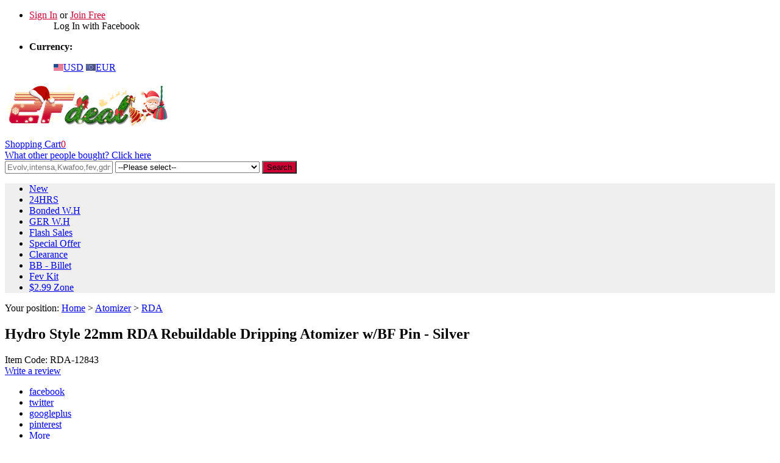

--- FILE ---
content_type: text/html; charset=utf-8
request_url: https://www.2fdeal.com/12843_p10192.html
body_size: 15896
content:
<!DOCTYPE html PUBLIC "-//W3C//DTD XHTML 1.0 Transitional//EN" "http://www.w3.org/TR/xhtml1/DTD/xhtml1-transitional.dtd">
<html xmlns="http://www.w3.org/1999/xhtml" lang="en">
<head>
<meta http-equiv="Content-Type" content="text/html; charset=utf-8" />
<script type="text/javascript">
	window.onload = function(){
		if(document.querySelector("a[href='http://www.ueeshop.com']")!=null){
			document.querySelector("a[href='http://www.ueeshop.com']").remove()
		}
	}
</script><style>
.partners_box img{max-height:102px !important;}
</style><style>.prod_info_brief{font-weight: bold;color:#666 !important;}</style><style>
#nav {border-top-color:rgb(204, 0, 51)!important}
.nav_item li{border-right-color:#ffffff;}
.nav_item li a{border-right-color:#dddddd;}
#main .cate_title{background-color:rgb(204, 0, 51)!important}
#service .follow_list{display:none;}
.holiday_discount_body .PriceColor{color:#fff;}
#category_brief{font-size: 13px;margin-bottom: 10px!important}
.nav_item li:nth-child(8) dl dd{border-left:none;}
.nav_item li:nth-child(8) dl{left:unset !important;width:unset !important;}
body .nav_item dl dd h3>a {    min-width: 160px;}
</style><!-- Global site tag (gtag.js) - Google Analytics -->
<script async src="https://www.googletagmanager.com/gtag/js?id=UA-45609896-2"></script>
<script>
  window.dataLayer = window.dataLayer || [];
  function gtag(){dataLayer.push(arguments);}
  gtag('js', new Date());

  gtag('config', 'UA-45609896-2');
</script><link rel='shortcut icon' href='/u_file/1510/photo/eb9bf6129b.png' />
<meta name="keywords" content="hydro, rda, rebuildable, dripping, atomizer, squonk, bf" />
<meta name="description" content="Hydro Style 22mm RDA Rebuildable Dripping Atomizer w/BF Pin" />
<title>Buy Hydro Style 22mm RDA Rebuildable Dripping Atomizer w/BF Pin</title>
<meta property="og:title" content="Buy Hydro Style 22mm RDA Rebuildable Dripping Atomizer w/BF Pin - Silver"/>
<meta property="og:type" content="product"/>
<meta property="og:url" content="https://www.2fdeal.com/12843_p10192.html"/>
<meta property="og:image" content="https://www.2fdeal.com/u_file/1904/products/15/d2d10cb60c.jpg"/>
<link href='/static/css/global.css?v=1.3400' rel='stylesheet' type='text/css'  />
<link href='/static/themes/default/css/global.css?v=1.3400' rel='stylesheet' type='text/css'  />
<link href='/static/themes/default/css/user.css?v=1.3400' rel='stylesheet' type='text/css'  />
<link href='/static/themes/t048/css/style.css?v=1.3400' rel='stylesheet' type='text/css'  />
<script type='text/javascript' src='/static/js/jquery-1.7.2.min.js?v=1.3400' ></script>
<script type='text/javascript' src='/static/js/lang/en.js?v=1.3400' ></script>
<script type='text/javascript' src='/static/js/global.js?v=1.3400' ></script>
<script type='text/javascript' src='/static/themes/default/js/global.js?v=1.3400' ></script>
<script type='text/javascript' src='/static/themes/default/js/user.js?v=1.3400' ></script>
<script type='text/javascript' src='/static/themes/t048/js/main.js?v=1.3400' ></script>
	<!-- Facebook Pixel Code -->
	<script type="text/javascript">
	!function(f,b,e,v,n,t,s){if(f.fbq)return;n=f.fbq=function(){n.callMethod?n.callMethod.apply(n,arguments):n.queue.push(arguments)};if(!f._fbq)f._fbq=n;n.push=n;n.loaded=!0;n.version='2.0';n.queue=[];t=b.createElement(e);t.async=!0;t.src=v;s=b.getElementsByTagName(e)[0];s.parentNode.insertBefore(t,s)}(window,document,'script','https://connect.facebook.net/en_US/fbevents.js');
	fbq('init', '');
	fbq('track', "PageView");
	</script>
	<noscript><img height="1" width="1" style="display:none" src="https://www.facebook.com/tr?id=&ev=PageView&noscript=1" /></noscript>
	<!-- End Facebook Pixel Code -->
<link href='/static/js/plugin/lightbox/css/lightbox.min.css?v=1.3400' rel='stylesheet' type='text/css'  />
	<!-- Facebook Pixel Code -->
	<script type="text/javascript">
	<!-- When a page viewed such as landing on a product detail page. -->
	fbq('track', 'ViewContent', {
		content_type: 'product',//产品类型为产品
		content_ids: ['12843'],//产品ID
		content_name: 'Hydro Style 22mm RDA Rebuildable Dripping Atomizer w/BF Pin - Silver',//产品名称
		value: 8.99,//产品价格
		currency: 'USD'//货币类型
	});
	
	<!-- When some adds a product to a shopping cart. -->
	$.fn.fbq_addtocart=function(val){
		fbq('track', 'AddToCart', {
			content_type: 'product',//产品类型为产品
			content_ids: ['12843'],//产品ID
			content_name: 'Hydro Style 22mm RDA Rebuildable Dripping Atomizer w/BF Pin - Silver',//产品名称
			value: val,//数值
			currency: 'USD'//货币类型
		});
	}
	</script>
	<!-- End Facebook Pixel Code -->
<script type="text/javascript">
$(document).ready(function(){
	});
</script>
</head>

<body class="lang_en">
<style type="text/css">
.FontColor,a.FontColor,a.FontColor:hover,a:hover{color:#CC0033;}
.FontBgColor{background-color:#CC0033;}
.FontBorderColor{border-color:#CC0033;}
.FontBorderHoverColor:hover, a.FontBorderHoverColor:hover{border-color:#CC0033!important;}
.FontBgHoverColor:hover{background-color:#CC0033!important;}
.FontHoverColor:hover{color:#CC0033!important;}
.NavBgColor{background-color:#EFEFEF;}
.NavHoverBgColor:hover{background-color:#CC0033;}
.NavBorderColor1{border-color:#DDDDDD;}
.NavBorderColor2{border-color:#FFFFFF;}
.PriceColor{color:#C20000;}
.AddtoCartBgColor{background-color:#CC3333;}
.AddtoCartBorderColor{border-color:#CC3333;}
.BuyNowBgColor{background-color:#F28810;}
.ReviewBgColor{background-color:#F28810;}
.DiscountBgColor{background-color:#FE8A27;}
.DiscountBorderColor{border-color:#FE8A27;}
.ProListBgColor{background-color:#333333;}
.ProListHoverBgColor:hover{background-color:#FFFFFF;}
.GoodBorderColor{border-color:#333333;}
.GoodBorderHoverColor:hover{border-color:#CC0033;}
.GoodBorderColor.selected{border-color:#CC0033;}
.GoodBorderBottomHoverColor{border-bottom-color:#CC0033;}
</style><script type="text/javascript">
	$(window).resize(function(){$(window).webDisplay(0);});
	$(window).webDisplay(0);
			var ueeshop_config={
		"domain":"https://www.2fdeal.com",
		"date":"2026/01/22 06:49:40",
		"lang":"en",
		"currency":"USD",
		"currency_symbols":"$",
		"currency_rate":"1.0000",
		"FbAppId":"1809013886036565",
		"FbPixelOpen":"1",
		"UserId":"0",
		"TouristsShopping":"0",
		"PaypalENV":"production",
		"PaypalExcheckout":"",
		"PaypalLoaclPayment":"paypal.FUNDING.BANCONTACT,paypal.FUNDING.EPS,paypal.FUNDING.GIROPAY,paypal.FUNDING.IDEAL,paypal.FUNDING.MYBANK,paypal.FUNDING.SOFORT"
	}
</script>

<div id="top_bar_outer">
	<div id="top_bar" class="wide">
    	<ul class="crossn top_user fl">
			<li class="block fl">		<dl>
			<dt><a rel="nofollow" href="javascript:;" class="SignInButton FontColor">Sign In</a> or <a rel="nofollow" href="/account/sign-up.html" class="FontColor">Join Free</a></dt>
						<dd class="login">
				<script type='text/javascript' src='/static/js/oauth/facebook.js?v=1.3400' ></script>
					<div id="fb_button" scope="public_profile, email" onclick="checkLoginState();" class="fb_button" appid="1809013886036565">
						<i></i>
						<span>Log In with Facebook</span>
						<em></em>
					</div>
							</dd>
			</dl>
	<script type="text/javascript">
	$(document).ready(function(){
		user_obj.sign_in_init();
			});
	</script>
</li>
		</ul>
		<ul class="crossn top_info fr">
						<li class="block fl"><div class="fl"><strong>Currency:</strong></div>
<dl class="fl ">
    <dt><strong id="currency" class="FontColor"></strong></dt>
    <dd class="currency">
                    <a rel="nofollow" href="javascript:;" data="USD"><img src="/u_file/1511/photo/56fc69ebcb.jpg" alt="USD" />USD</a>
                    <a rel="nofollow" href="javascript:;" data="EUR"><img src="/u_file/1412/set/b355374c5e.jpg" alt="EUR" />EUR</a>
            </dd>
</dl>
</li>		</ul>
		<div class="clear"></div>
	</div>
</div>
<div class="clear"></div>
<div id="header">
	<div class="wide">
		<div class="logo fl"><h1><a href="/"><img src="/u_file/2412/photo/9e44bb5a4b.png" alt="2FDeal - To Friend Deal" /></a></h1></div>
		<div class="header_cart down_header_cart fr" lang="_en">
			<a class="cart_inner" href="/cart/"><span class="cart_text">Shopping Cart</span><span class="cart_count FontColor">0</span></a>
			<div class="cart_note"></div>
		</div>
        <a class="reviews_link" href="/Reviews.html">What other people bought? Click here</a>
		<div class="search ajax_search fr">
            <form action="/search/" method="get" class="form">
                <input type="text" class="text fl" placeholder="Evolv,intensa,Kwafoo,fev,gdmods,Stratum V10" name="Keyword" autocomplete="off" notnull="" value="" />
				<select name='CateId' ><option value=''>--Please select--</option><option value='497' >├Atomizer</option><option value='376' >｜├RTA</option><option value='375' >｜├RDA</option><option value='536' >｜├RBA</option><option value='479' >｜├Clearomizer</option><option value='372' >├Mechanical Mod</option><option value='374' >├VV/VW Temperature Control Mod</option><option value='490' >｜└POD System</option><option value='373' >├E-Cigarette Kit</option><option value='377' >├Tool / Accessories</option><option value='504' >｜├Replacement Tank & Upgrade Kit</option><option value='505' >｜├Bottle</option><option value='514' >｜├Ohm Tester</option><option value='512' >｜├Top Cap</option><option value='385' >｜├Drip Tip</option><option value='498' >｜｜├510 Drip Tip</option><option value='499' >｜｜├810 Drip Tip</option><option value='500' >｜｜├Drip Tip Adapter</option><option value='513' >｜├Charger</option><option value='507' >｜├Misc</option><option value='384' >├Wire/ Cotton / Coils</option><option value='531' >｜├Spooled Wire</option><option value='502' >｜├Prebuilt DIY Coil</option><option value='527' >｜├Handmade Coils</option><option value='503' >｜├Wick Cotton& Mesh</option><option value='508' >｜├Coiling Tool & RBK</option><option value='528' >｜├MTL Coils</option><option value='530' >｜├Raw Material</option><option value='501' >｜├Clearomizer Coil & Catridge</option><option value='492' >├Battery</option><option value='391' >├Squonk</option><option value='478' >｜├Atomizer</option><option value='477' >｜├Mod</option><option value='476' >｜├Bottle</option><option value='387' >├Gadgets</option><option value='488' >｜├Toys</option><option value='496' >｜├Outdoor & Sport</option><option value='509' >｜├Electronic Scale</option><option value='510' >｜├LED Light</option><option value='511' >｜├Others</option><option value='520' >｜├Humidifier</option><option value='522' >｜├Flashlight</option><option value='523' >｜├Tool</option><option value='382' >├24 Hours Ship</option><option value='379' >├German Warehouse</option><option value='518' >├Bonded Warehouse</option><option value='386' >├EDC Everyday Carry</option><option value='534' >｜├Decompression Toy</option><option value='535' >｜├Multi-Tool</option><option value='404' >├Brands</option><option value='405' >｜├Advken</option><option value='406' >｜├Aleader</option><option value='408' >｜├Ample</option><option value='410' >｜├Aspire</option><option value='411' >｜├Asvape </option><option value='413' >｜├Augvape</option><option value='414' >｜├Austink</option><option value='419' >｜├CoilART</option><option value='420' >｜├Cthulhu</option><option value='421' >｜├Demon Killer</option><option value='423' >｜├Digiflavor </option><option value='424' >｜├Dovpo</option><option value='425' >｜├Eleaf </option><option value='428' >｜├GeekVape </option><option value='429' >｜├GTRS</option><option value='431' >｜├Hugo</option><option value='432' >｜├IJOY</option><option value='433' >｜├Joyetech</option><option value='434' >｜├Kangertech</option><option value='436' >｜├Lost Vape</option><option value='439' >｜├OBS</option><option value='440' >｜├Oumier</option><option value='441' >｜├Pioneer4You</option><option value='444' >｜├S-body</option><option value='445' >｜├Sigelei</option><option value='447' >｜├Smoant</option><option value='448' >｜├SMOK</option><option value='451' >｜├Steam Crave</option><option value='453' >｜├Teslacigs</option><option value='454' >｜├Think Vape</option><option value='455' >｜├Tigertek </option><option value='456' >｜├Uwell</option><option value='457' >｜├Vandy Vape</option><option value='458' >｜├VapeCige</option><option value='462' >｜├Vaporesso </option><option value='465' >｜├VooPoo</option><option value='467' >｜├Wismec</option><option value='468' >｜├Wotofo</option><option value='475' >｜├XOMO</option><option value='474' >｜├ULTON</option><option value='470' >｜├UD</option><option value='471' >｜├YiHi </option><option value='472' >｜├Yiloong </option><option value='473' >｜├YOSTA </option><option value='480' >｜├Innokin</option><option value='481' >｜├Kangvape</option><option value='483' >｜├Hellvape</option><option value='484' >｜├Coilology</option><option value='486' >｜├Hcigar</option><option value='491' >｜├Justfog</option><option value='493' >｜├Golisi</option><option value='494' >｜├Asmodus</option><option value='495' >｜├Hugsvape</option><option value='517' >｜├RINCOE</option><option value='521' >├Face Mask</option><option value='525' >├DOTAIO</option><option value='526' >├FEV - Flash E Vapor</option><option value='532' >├BB - Billet</option><option value='533' >├Clearance</option></select>                <input type="submit" class="button fr FontBgColor" value="Search" />
                <div class="clear"></div>
				            </form>
		</div>
		<div class="clear"></div>
	</div>
</div>
	<div id="nav" class="wide NavBgColor">
		<ul class="nav_item">
						<li>
				<a href="https://www.2fdeal.com/New-Arrivals/">New</a>
							</li>
						<li>
				<a href="https://www.2fdeal.com/c/24-hours-ship_0382">24HRS</a>
							</li>
						<li>
				<a href="https://www.2fdeal.com/c/bonded-warehouse_0518">Bonded W.H</a>
							</li>
						<li>
				<a href="https://www.2fdeal.com/c/german-warehouse_0379">GER W.H</a>
							</li>
						<li>
				<a href="https://www.2fdeal.com/FlashSale.html">Flash Sales</a>
							</li>
						<li>
				<a href="/Special-Offer/">Special Offer</a>
							</li>
						<li>
				<a href="/c/clearance_0533">Clearance</a>
							</li>
						<li>
				<a href="/c/bb-billet_0532">BB - Billet</a>
							</li>
						<li>
				<a href="https://www.2fdeal.com/search/?Keyword=fev&CateId=">Fev Kit</a>
							</li>
						<li>
				<a href="https://www.2fdeal.com/New-Arrivals/?&Price=0-2.99">$2.99 Zone</a>
							</li>
					</ul>
	</div>
<div id="main" class="wide"><link href='/static/themes/default/css/products/detail/module_5.css?v=1.3400' rel='stylesheet' type='text/css'  />
	<div id="location">Your position: <a href="/">Home</a> &gt; <a href='/c/atomizer_0497'>Atomizer</a> &gt; <a href='/c/rda_0375'>RDA</a></div>
			<div id="prod_detail">
			<div itemscope itemtype="http://schema.org/Product" class="clearfix">
	<meta id="schemaorg_product_name" itemprop="name" content="Hydro Style 22mm RDA Rebuildable Dripping Atomizer w/BF Pin - Silver" />
	<meta id="schemaorg_product_description" itemprop="description" content="" />
	<meta id="schemaorg_product_sku" itemprop="sku" content="12843" />
	<div class="detail_left fl prod_gallery_x"></div>
	<div class="detail_right fr">
        <div class="clear"></div>
		<div class="widget prod_info_title"><h2 itemprop="name">Hydro Style 22mm RDA Rebuildable Dripping Atomizer w/BF Pin - Silver</h2></div>
				<div class="widget prod_info_number">Item Code: RDA-12843</div>
				<div class="widget prod_info_review">
							<a class="write_review track" href="/review-write/10192.html">Write a review</a>
							<div class="prod_info_share"><div class="share_toolbox clearfix" data-title="Hydro Style 22mm RDA Rebuildable Dripping Atomizer w/BF Pin - Silver" data-url="https://www.2fdeal.com/12843_p10192.html">
	<ul>
					<li><a href="javascript:;" rel="nofollow" class="share_s_btn share_s_facebook" data="facebook">facebook</a></li>
					<li><a href="javascript:;" rel="nofollow" class="share_s_btn share_s_twitter" data="twitter">twitter</a></li>
					<li><a href="javascript:;" rel="nofollow" class="share_s_btn share_s_googleplus" data="googleplus">googleplus</a></li>
					<li><a href="javascript:;" rel="nofollow" class="share_s_btn share_s_pinterest" data="pinterest">pinterest</a></li>
				<li>
			<a href="javascript:;" rel="nofollow" class="share_s_btn share_s_more">More</a>
			<div class="share_hover">
								<a href="javascript:;" rel="nofollow" class="share_s_btn" id="linkedin" data="linkedin"><i class="share_s_linkedin"></i><span>linkedin</span></a>
								<a href="javascript:;" rel="nofollow" class="share_s_btn" id="vk" data="vk"><i class="share_s_vk"></i><span>vk</span></a>
								<a href="javascript:;" rel="nofollow" class="share_s_btn" id="google" data="google"><i class="share_s_google"></i><span>google</span></a>
								<a href="javascript:;" rel="nofollow" class="share_s_btn" id="digg" data="digg"><i class="share_s_digg"></i><span>digg</span></a>
								<a href="javascript:;" rel="nofollow" class="share_s_btn" id="reddit" data="reddit"><i class="share_s_reddit"></i><span>reddit</span></a>
								<a href="javascript:;" rel="nofollow" class="share_s_btn" id="stumbleupon" data="stumbleupon"><i class="share_s_stumbleupon"></i><span>stumbleupon</span></a>
								<a href="javascript:;" rel="nofollow" class="share_s_btn" id="delicious" data="delicious"><i class="share_s_delicious"></i><span>delicious</span></a>
							</div>
		</li>
	</ul>
</div><b>Share this:</b></div>
			                        <div class="prod_info_inquiry"><a class="product_inquiry" href="javascript:;" data-user="0" data-proid="10192">Have a question?</a></div>
            		</div>
		<div class="widget prod_info_price">
						<div class="widget price_left price_1">
				<div class="price_info_title">Price:</div>
				<div itemprop="offers" itemscope itemtype="http://schema.org/Offer" class="current_price">
					<meta id="schemaorg_offer_price" itemprop="price" content="8.99" />
					<meta id="schemaorg_offer_currency" itemprop="priceCurrency" content="USD" />
					<meta id="schemaorg_offer_availability" itemprop="availability" content="OutOfStock" />
                    					<div class="left">
						<dl class="widget prod_info_currency prod_info_currency_more">
							<dt><a href="javascript:;">USD<div class="arrow"><em></em><i></i></div></a></dt>
							<dd>
								<ul>
																			<li><a href="javascript:;" data="USD">USD</a></li>
																			<li><a href="javascript:;" data="EUR">EUR</a></li>
																	</ul>
							</dd>
						</dl>
						<strong id="cur_price" class="price">$8.99</strong>
					</div>
														</div>
			</div>
			<ul class="prod_info_group">
								<li><a class="prod_info_ok" href="skype:qiujieyan?chat">Ask a Question</a></li>
				<li><a class="prod_info_ok" href="mailto:support@2fdeal.com">Email To Us</a></li>
									<li><a class="prod_info_ok" href="http://www.2fdeal.com/art/payment.html" target="_blank">Payment Methods</a></li>
								<li><a class="prod_info_ok" href="/help/" target="_blank">FAQ & Help</a></li>
				<li><a class="prod_info_ok" href="javascript:window.print();">Print This Page</a></li>
			</ul>
		</div>
					<ul class="widget prod_info_data">
									<li><em class="icon_data_0"></em><a data="1" href="javascript:;">Payment Methods</a></li>
									<li><em class="icon_data_1"></em><a data="2" href="javascript:;">Shipping and Tracking</a></li>
							</ul>
						<form class="prod_info_form" name="prod_info_form" id="goods_form" action="/cart/add.html" method="post" target="_blank">
				<ul class="widget attributes" default_selected="0" data-combination="0" data-stock="0">
		<div class="attr_sure"><span class="attr_sure_choice">Please select the information you want</span><span class="attr_sure_close">X</span></div>
				
						<li name="Ships From" style="display:none;">
					<select name="id[Overseas]" id="attr_Overseas" attr="Overseas">
						<option value="">Select Ships From</option>
												<option value="Ov:1" data="{&quot;Price&quot;:0,&quot;Qty&quot;:0,&quot;Weight&quot;:0,&quot;SKU&quot;:,&quot;IsIncrease&quot;:0}">China </option>
											</select>
				</li>
			</ul>
										<div class="widget key_info_line">
					<div class="key_info_left">Shipping Cost:</div>
					<div class="key_info_right">
						<div class="shipping_cost_detail">
							<span class="shipping_cost_price"></span>
							<span class="shipping_cost_to">to</span>
							<span id="shipping_flag" class="icon_flag"></span>
							<span id="shipping_cost_button" class="shipping_cost_button FontColor"></span>
						</div>
						<div class="shipping_cost_info">Estimated Delivery Time:<span class="delivery_day"></span></div>
						<div class="shipping_cost_error">Please select the country you want to ship from</div>
					</div>
				</div>
									<div class="widget prod_info_quantity">
            	<label for="quantity">Quantity:</label>
				<div class="quantity_box" data="{&quot;min&quot;:1,&quot;max&quot;:0,&quot;count&quot;:1}"><input id="quantity" class="qty_num" name="Qty" autocomplete="off" type="text" value="1" stock="0" /></div>
                <div class="qty_box"><div id="btn_add">+</div><div id="btn_cut">-</div></div>
				<span>Units</span>
				                <div class="clear"></div>
			</div>
			<div class="widget prod_info_actions">
				                <input type="button" value="Sold Out" class="add_btn soldout" /><input type="button" value="Arrival Notice" class="add_btn arrival" id="arrival_button" />				<div class="clear"></div>
                									<div class="clear"></div>
					<a href="javascript:;" class="favorite_btn add_favorite" data="10192">Add to Favorite Items</a>
							</div>
			<input type="hidden" id="ProId" name="ProId" value="10192" />
			<input type="hidden" id="ItemPrice" name="ItemPrice" value="8.99" initial="8.99" sales="0" salesPrice="" discount="" old="12" />
			<input type="hidden" name="Attr" id="attr_hide" value="[]" />
			<input type="hidden" id="ext_attr" value="[]" />
			<input type="hidden" name="products_type" value="0" />
			<input type="hidden" name="SId" value="0" />
			<input type="hidden" id="CId" value="226" />
			<input type="hidden" id="CountryName" value="United States" />
			<input type="hidden" id="CountryAcronym" value="US" />
			<input type="hidden" id="ShippingId" value="0" />
			<input type="hidden" id="attrStock" value="0" />
		</form>
	</div>
</div>
<div class="clearfix">
	<div class="prod_desc_left fl">
		<div class="prod_description">
	<ul class="pd_title">
		<li class="current"><span data="0">Description</span></li>
					<li><span data="1">Payment Methods</span></li>
					<li><span data="2">Shipping and Tracking</span></li>
			</ul>
	<div class="pd_content editor_txt">
		<div class="desc" data-number="0">
							<div class="item_specifics">
					<div class="title">Specifications</div>
									</div>
										<script>
					$('.item_specifics').remove();
				</script>
						<span style="font-size:12px;"><span style="font-family:arial;"><strong>Hydro Style 22mm RDA Rebuildable Dripping Atomizer w/BF Pin<br />
<br />
Parameter</strong><br />
Diameter 22mm<br />
Height 18mm<br />
<br />
<strong>Features</strong><br />
510 connection (adjustable a contact) <br />
AFC: Min to Max (impossibility to fully close) <br />
Material: SS 316 body / black PEEK chamber <br />
Juice well: 4.5mm<br />
<br />
<strong>Package Included</strong><br />
1* Hydro Style 22mm RDA Rebuildable Dripping Atomizer w/BF Pin</span></span>		</div>
					<div class="desc hide" data-number="1"><p><span style="font-size:16px;"><span style="font-family:arial;"><strong>2Fdeal securely accepts the following payment methods</strong></span></span><br />
<br />
<br />
<img src="/u_file/2504/photo/d125307621.jpg" /><br />
<span style="font-size:14px;"><span style="font-family:arial;"><strong>Credit Card (Accepts Visa, AmericanExpress, MasterCard, JCB)</strong><br />
As you may know some banks do not support purchase, the billing name on your invoice may show as other name rather than 2Fdeal (such as: IMAXSHOPS.COM, yolaclothing, or pipoclothing, or othters)<br />
Our agent allows 3 success payment within 24 hours just to lower the bank refuse risk. If you are making repeat orders, please arrange your order to match this restriction.<br />
Credit card payments may be failed, the reason of failure may be the bank refused or the channel is abnormal.<br />
The reason for the bank refuses is basically due to the card issuer considers that the transaction is risky and the payment fails. Please contact the bank to cancel this restriction and solve the problem of payment failure.<br />
<br />
<strong>Caveats:</strong><br />
1. If the payment fails, please do not try again and again, please contact customer service(support@2fdeal.com) in time.<br />
2. Please make sure your credit card limit is sufficient to cover your order.<br />
3. Please make sure that your shipping and billing address is detailed in order to facilitate the bank&#39;s approval of your payment request.<br />
4. If the credit card payment fails, try contacting the card issuer if authorization is required(Inform the cardholder of this most recent failed order).<br />
5. Multiple repetitions of the operation fail and you need to wait 24 hours before you can use it again.<br />
<br />
<strong>About 3D Validation (3DS):</strong><br />
To enhance cardholder security, a new 3D verification link has been implemented(When making a payment, you will need to provide one of the following verification methods: fingerprint, SMS verification, or facial recognition).<br />
Please utilize this additional layer of protection during the transaction to complete the payment process.<br />
If you have any problem, you can contact our support team by email support@2fdeal.com</span></span><br />
<br />
 </p>

<p><img src="/u_file/2310/photo/9a2dc1a5c1.jpg" style="height: 64px; width: 200px;" /><br />
<span style="font-size:14px;"><span style="font-family:arial;">2Fdeal wallet allows you to buy 2Fdeal products without entering further payment details.</span></span><br />
<br />
<img src="/u_file/2012/photo/bb517cd0bb.jpg" style="height: 95px; width: 174px;" /><br />
<strong>Only for South Korea</strong><br />
<br />
<br />
<span style="font-size:14px;"><span style="font-family:arial;"><a href="https://payu.in/" target="_blank"><img src="/u_file/2011/photo/7c35e59d63.png" /></a><br />
PayU (For Czech Republic)<br />
PayU is a fintech company that provides payment technology to online merchants. The company was founded in 2002 and is headquartered in Hoofddorp, Netherlands. It allows online businesses to accept and process payments through payment methods that can be integrated with web and mobile applications.<br />
<br />
<a href="https://www.ideal.nl/en/consumers/what-is-ideal/" target="_blank"><img src="/u_file/2011/photo/e6a5a1061c.jpg" /></a><br />
iDeal (For Netherlands)<br />
With iDEAL you can make online payments in a reliable, secure and easy way. Payments are done using the mobile banking app or the online banking environment of your own bank. iDEAL is a direct online transfer from your bank account to the bank account of an entrepreneur.<br />
<br />
<img src="/u_file/2011/photo/f7dea1c550.jpg" /><br />
Eps (For Austria)<br />
2Fdeal.com accepts customers to pay EUR through EPS payment method. It provides a simple and secure process of online payments to millions of users in <strong>Austria</strong> with payment guaranteed. With EPS, the processing currencies and settlement currency will be EUR.<br />
Payment Features: all Austrian banks supported, refunds available(within one year), real-time transaction, easy operation.<br />
Trading limit: 1 EUR to no limit<br />
<br />
<a href="https://www.bancontact.com/en" target="_blank"><img src="/u_file/2011/photo/ef2a4899a4.jpg" /></a><br />
Bancontact (For Belgium)<br />
Bancontact, formerly known as Mister Cash, is the most popular online payment method in <strong>Belgium</strong>. Using this online payment method is to be highly recommended. It lets customers make real-time card transactions to buy products and services. A Bancontact card with a PIN number is issued to customers who open a Belgian bank account. It&rsquo;s linked to a customer&rsquo;s current account and is accepted in most retail stores in Belgium. <br />
EUR is only the acceptance currency and preferred currency if you use the Bancontact. Minimum amount for a single transaction is 1 EUR and there is no limit for maximum amount for a single transaction. No risk of dishonored payments. Support direct refunds and mobile payment. With 365 days of refunds limit.<br />
<br />
<a href="https://www.oxxo.com/" target="_blank"><img src="/u_file/2011/photo/6cd84924f1.jpg" /></a><br />
OXXO (For Mexico)<br />
OXXO allows customers to pay bills and online purchases in-store with cash. To complete a transaction, customers receive a voucher that includes a reference number for the transaction. Customers then bring their voucher to an OXXO store to make a cash payment.</span></span><br />
<br />
<a href="https://www.polipayments.com/" target="_blank"><img src="/u_file/2011/photo/d92f5abc64.jpg" /></a><br />
<span style="font-size:14px;"><span style="font-family:arial;">Polipayment (For Australia, New Zealand)<br />
POLi Payments Pty Ltd is an online payments company based in Melbourne, Australia. It is the developer and provider of POLi, an online payment system that is used by merchants and customers in Australia and New Zealand. POLi Payments has been acquired by SecurePay Holdings, a fully owned subsidiary of Australia Post.</span></span></p>

<p> </p></div>
					<div class="desc hide" data-number="2"><p><span style="color:#FF0000;"><span style="font-size:16px;"><span style="font-family:arial;"><strong>Delivery Time</strong></span></span></span><br />
<span style="font-size:14px;"><span style="font-family:arial;">In general, the delivery time of your shipment can be determined using the following formula:<br />
Estimated delivery time = Product Shipping Time + Estimated shipping time of chosen Shipping Method.<br />
More about product availability - See <a href="https://www.2fdeal.com/art/shipping-method.html">Shipping Time</a><br />
Shipping times depend on the chosen Shipping Method and your location - see Shipping Method<br />
(Public holidays and weekends are excluded when calculating estimated delivery time. Estimated delivery time is not guarantee as the shipping will be affected by the customs, here we take the average time as estimated. )</span></span><br />
<br />
<span style="color:#FF0000;"><span style="font-size:16px;"><span style="font-family:arial;"><strong>Shipping Time</strong></span></span></span><br />
<span style="font-size:14px;"><span style="font-family:arial;">Basically 2Fdeal has four types of products regarding dispatching (time the package leaves our warehouse). <br />
<br />
<strong>24 HRS</strong><br />
Items are in our warehous and the package can be ready within 24 working hours after payment received. We will hand over the package to the shipping carrier right after the package is ready.<br />
<br />
<strong>Normal</strong><br />
Item will be ready in 3 - 14 business days after payment received.<br />
<br />
<strong>Pre-Order</strong><br />
This product is released and under manufacturing. Shipping time is indicated on product page. Do a pre-order to save money and hold an earlier position in shipping queue.<br />
<br />
<strong>Coming-Soon</strong><br />
This product is about to release. We list the product for earlybirds to learn and discuss. Product status will be changed once officially released. You can subscribe to get notified on product page.<br />
<br />
<strong>Sourcing On Demand</strong><br />
We will source the product for you on your need. Dispatching time can take as long as 14 business days. Generally old or hard to find products.<br />
We don&#39;t guarantee we can ship it to you finally. We need 7 business days to know if we could find the product. Then we need another 7 business days to process the order. So totally we need 14 business days to ship it to you if we can find it.<br />
If it turns out we can not find the product finally, we will let you know in 7 business days after payment and do refund.</span></span><br />
<br />
<span style="color:#FF0000;"><span style="font-size:16px;"><span style="font-family:arial;"><strong>Notes:</strong></span></span></span><br />
<span style="font-size:14px;"><span style="font-family:arial;">1) While we are trying our best to indicate the most accurate shipping time, final shipping time may be changed due to the complexity of supply chain. We strive to ship before the deadline.<br />
2) We suggest you place separated orders regarding the four different shipping time products. If you mix those products together in one order, your order&#39;s shipping time will be determined by the longest-shipping-time product in your entire order.<br />
3) All timer begins only after payment is completed and you send us necessary material if needed for large orders.<br />
4) If we find we could ship 2+ orders for you at a time, we will combine them together into one package if possible. Let us know if you don&#39;t like that.<br />
5) We may split orders to send out ready products first, with or without notification. Let us know if you don&#39;t want your orders be split.</span></span><br />
<br />
<span style="color:#FF0000;"><span style="font-size:16px;"><span style="font-family:arial;"><strong>From China Warehouse</strong></span></span></span><br />
<span style="font-size:14px;"><span style="font-family:arial;"><strong>- Registered Airmail (Southeast Asia, Eurasian)</strong></span></span><br />
<span style="font-size:12px;"><span style="font-family:arial;">For order   <strong>$4.5 - $6.5 required</strong><br />
<strong>Delivery Time​</strong>:​​​​​​ 8 - 25 business days <br />
How to track the package: <a href="http://www.17track.net" target="_blank">http://www.17track.net</a></span></span><br />
<br />
<span style="font-size:14px;"><span style="font-family:arial;">-<strong> US Direct (</strong><strong>Special Line</strong><strong>)</strong></span></span><br />
<span style="font-size:12px;"><span style="font-family:arial;">For order   <strong>$7.5 required</strong><br />
<strong>Delivery Time</strong>:  9-16 Business Days for Delivery<br />
How to track the package: <a href="http://www.17track.net" target="_blank">http://www.17track.net</a><br />
<strong>(No customs issues for customers, tax free</strong><strong>)</strong></span></span><br />
<br />
<span style="font-size:14px;"><span style="font-family:arial;"><strong>- </strong><strong>German / UK / French / Spain / Italy / Austria / Australia / Swiss / Israel / Mexico / Egypt / Island Express </strong></span></span><br />
<span style="font-size:12px;"><span style="font-family:arial;">For orders  <strong>$3.5 - $6.5 required</strong><br />
<strong>Delivery Time</strong>:  6-14 business days on average<br />
How to track the package: <a href="http://www.17track.net" target="_blank">http://www.17track.net</a><br />
<strong>(No customs issues for customers, tax free</strong><strong>)</strong></span></span><br />
<br />
<span style="font-size:14px;"><span style="font-family:arial;"><strong>- Mid European Express</strong></span></span><br />
<span style="font-size:12px;"><span style="font-family:arial;">For order   <strong>$6.5 - </strong><strong>$7 required</strong><br />
<strong>Delivery Time</strong>:  6-14 business days on average<br />
How to track the package: <a href="http://www.17track.net" target="_blank">http://www.17track.net</a><br />
<strong>(No customs issues for customers, tax free</strong><strong>)</strong></span></span><br />
<br />
<span style="font-size:14px;"><span style="font-family:arial;">-<strong> </strong><strong>Japanese Express</strong></span></span><br />
<span style="font-size:12px;"><span style="font-family:arial;">For order   <strong>$4.5 required</strong><br />
<strong>Delivery Time</strong>:  4-10 Business Days for Delivery<br />
How to track the package: <a href="http://www.17track.net" target="_blank">http://www.17track.net</a><br />
<strong>(No customs issues for customers, tax free</strong><strong>)</strong></span></span><br />
<br />
<span style="font-size:14px;"><span style="font-family:arial;">-<strong> </strong><strong>Korea Special Line</strong></span></span><br />
<span style="font-size:12px;"><span style="font-family:arial;">For order   <strong>$2.5 required</strong><br />
<strong>Delivery Time</strong>:  4-10 Business Days for Delivery<br />
How to track the package: <a href="http://www.17track.net" target="_blank">http://www.17track.net</a><br />
<strong>(No customs issues for customers, tax free</strong><strong>)</strong></span></span><br />
<br />
<strong><span style="font-size:14px;"><span style="font-family:arial;">Free Shipping Conditions</span></span></strong></p>

<table align="left" border="1" cellpadding="1" cellspacing="1" style="width:500px;">
	<thead>
		<tr>
			<th scope="col"><span style="font-family:arial;"><span style="font-size:14px;">Free Shipping</span></span></th>
			<th scope="col" style="text-align: left;"><span style="font-family:arial;"><span style="font-size:14px;">Countries/Regions</span></span></th>
		</tr>
	</thead>
	<tbody>
		<tr>
			<td style="text-align: center;"><span style="font-size:12px;"><span style="font-family:arial;">Order Amount No less than <strong>$65</strong></span></span></td>
			<td><span style="font-size:12px;"><span style="font-family:arial;"> South Korea</span></span></td>
		</tr>
		<tr>
			<td style="text-align: center;"><span style="font-size:12px;"><span style="font-family:arial;">Order Amount No less than <strong>$68</strong></span></span></td>
			<td><span style="font-size:12px;"><span style="font-family:arial;"> United Kingdom</span></span></td>
		</tr>
		<tr>
			<td style="text-align: center;"><span style="font-size:12px;"><span style="font-family:arial;">Order Amount No less than <strong>$75</strong></span></span></td>
			<td><span style="font-size:12px;"><span style="font-family:arial;"> Japan</span></span></td>
		</tr>
		<tr>
			<td style="text-align: center;"><span style="font-size:12px;"><span style="font-family:arial;">Order Amount No less than <strong>$85</strong></span></span></td>
			<td><span style="font-size:12px;"><span style="font-family:arial;"> Czech Republic, France, Germany</span></span></td>
		</tr>
		<tr>
			<td style="text-align: center;"><span style="font-size:12px;"><span style="font-family:arial;">Order Amount No less than <strong>$90</strong></span></span></td>
			<td><span style="font-size:12px;"><span style="font-family:arial;"> Eurasia, Italy, Southeast Asia</span></span></td>
		</tr>
		<tr>
			<td style="text-align: center;"><span style="font-size:12px;"><span style="font-family:arial;">Order Amount No less than <strong>$100</strong></span></span></td>
			<td><span style="font-size:12px;"><span style="font-family:arial;"> Poland, Slovakia, Spain</span></span></td>
		</tr>
		<tr>
			<td style="text-align: center;"><span style="font-size:12px;"><span style="font-family:arial;">Order Amount No less than <strong>$120</strong></span></span></td>
			<td><span style="font-family:arial;"><span style="font-size:12px;"> United States</span></span></td>
		</tr>
	</tbody>
</table>

<p><br />
<br />
<br />
<br />
<br />
<br />
<br />
<br />
<br />
<br />
 <br />
<span style="font-size:14px;"><span style="font-family:arial;"><strong>Worldwide Express Shipping (DHL, EMS)</strong></span></span><br />
<span style="font-size:12px;"><span style="font-family:arial;">Required extra shipping fee depends on the weight paid by customers.<br />
Duty for express shipping generated by local customs is paid by customers. Please make sure that you are capable of clearance before choosing this shipping method.<br />
<strong>Delivery Time</strong>: Within 1 week<br />
How to track the package: http://www.dhl.com   http://www.ems.com.cn<br />
Consult: <a href="mailto:support@2fdeal.com">support@2fdeal.com</a></span></span><br />
<br />
<span style="font-size:14px;"><span style="font-family:arial;"><span style="color:#FF0000;"><strong>From German Warehouse</strong></span></span></span><br />
<span style="font-size:12px;"><span style="font-family:arial;">Items with &quot;Ships from Germany&quot; or &quot;Versand aus Deutschland&quot; will be shipped from Germany Warehouse<br />
(<a href="https://www.2fdeal.com/c/german-warehouse_0379">https://www.2fdeal.com/c/german-warehouse_0379</a>)<br />
<strong>- Local DPD </strong>$6.5 (2-7 business days) </span></span><br />
<br />
<span style="font-size:14px;"><span style="font-family:arial;"><span style="color:#FF0000;"><strong>From Bonded Warehouse</strong></span></span></span><br />
<span style="font-size:12px;"><span style="font-family:arial;">Items with &quot;Ships from Bonded Warehouse&quot; will be shipped from Bonded Warehouse<br />
(<a href="https://www.2fdeal.com/c/bonded-warehouse_0518">https://www.2fdeal.com/c/bonded-warehouse_0518</a>)<br />
- <strong>Bonded Warehouse Express</strong> $12 (10-20 business days)</span></span></p></div>
			</div>
</div>		<script type="text/javascript">
$(function(){
	$('.pic_list>a').lightBox();
});
</script>
<div id="review_box">
	<div class="widget prod_write_review">
		<div class="review_title"><span>Customer Reviews</span></div>
		<div class="review_main">
			<div class="review_main_box average_rating">
				<h6>Average rating:</h6>
								<span class="review_star "><span class="star_1"></span><span class="star_1"></span><span class="star_1"></span><span class="star_1"></span><span class="star_1"></span></span>				<p></p>
							</div>
			<div class="review_main_box review_histogram">
				<ul class="histogram_list">
											<li>
							<a href="javascirpt:;" data-rating="5"><span class="name">5 star</span><span class="size_base"><span class="meter" style="width:0%;"></span></span><span class="count">0%</span></a>
						</li>
											<li>
							<a href="javascirpt:;" data-rating="4"><span class="name">4 star</span><span class="size_base"><span class="meter" style="width:0%;"></span></span><span class="count">0%</span></a>
						</li>
											<li>
							<a href="javascirpt:;" data-rating="3"><span class="name">3 star</span><span class="size_base"><span class="meter" style="width:0%;"></span></span><span class="count">0%</span></a>
						</li>
											<li>
							<a href="javascirpt:;" data-rating="2"><span class="name">2 star</span><span class="size_base"><span class="meter" style="width:0%;"></span></span><span class="count">0%</span></a>
						</li>
											<li>
							<a href="javascirpt:;" data-rating="1"><span class="name">1 star</span><span class="size_base"><span class="meter" style="width:0%;"></span></span><span class="count">0%</span></a>
						</li>
									</ul>
			</div>
			<div class="review_main_box review_write">
				<p>Share your thoughts with other customers</p>
				<div><a href="/review-write/10192.html" class="write_review_btn ReviewBgColor" rel="nofollow">Write a review</a></div>
			</div>
			<div class="clear"></div>
		</div>
	</div>
		<div class="prod_review_view">
					<div class="review_sign">Product reviews can be carried out after the member login, please <a href="/account/">click here</a> to login</div>
				<div class="blank12"></div>
	</div>
</div>	</div>
	<div class="prod_desc_right fr">
		<div id="may_like" class="sidebar">
			<h3 class="b_title">You May Like</h3>
			<div class="b_list">
									<dl class="pro_item clearfix">
						<dt class="fl"><a class="pic_box" href="/authentic-thunder-cloud-grimmgreen-recoil-r3-316ss-24mm-rda-atomizer-2ml-with-bf-pin-limited-edition-red-black_p31041.html"><img src="/u_file/2601/products/12/1df9de7fc0.jpg.240x240.jpg" title="Authentic Thunder Cloud GrimmGreen Recoil R3 316SS 24mm RDA Atomizer 2ml with BF Pin Limited Edition - Red Black" alt="Authentic Thunder Cloud GrimmGreen Recoil R3 316SS 24mm RDA Atomizer 2ml with BF Pin Limited Edition - Red Black" /><span></span></a></dt>
						<dd class="fl pro_info">
							<div class="pro_name"><a href="/authentic-thunder-cloud-grimmgreen-recoil-r3-316ss-24mm-rda-atomizer-2ml-with-bf-pin-limited-edition-red-black_p31041.html" title="Authentic Thunder Cloud GrimmGreen Recoil R3 316SS 24mm RDA Atomizer 2ml with BF Pin Limited Edition - Red Black">Authentic Thunder Cloud GrimmGreen Recoil R3 ..</a></div>
							<div class="pro_price"><em class="currency_data PriceColor">$</em><span class="price_data PriceColor" data="44.89" keyid="31041">44.89</span></div>
						</dd>
					</dl>
									<dl class="pro_item clearfix">
						<dt class="fl"><a class="pic_box" href="/authentic-thunder-cloud-x-grimmgreen-recoil-r3-tsc-24mm-rda-atomizer-2ml-with-bf-pin-green_p31039.html"><img src="/u_file/2601/products/12/445da8b918.jpg.240x240.jpg" title="Authentic Thunder Cloud x GrimmGreen Recoil R3 TSC 24mm RDA Atomizer 2ml with BF Pin - Green" alt="Authentic Thunder Cloud x GrimmGreen Recoil R3 TSC 24mm RDA Atomizer 2ml with BF Pin - Green" /><span></span></a></dt>
						<dd class="fl pro_info">
							<div class="pro_name"><a href="/authentic-thunder-cloud-x-grimmgreen-recoil-r3-tsc-24mm-rda-atomizer-2ml-with-bf-pin-green_p31039.html" title="Authentic Thunder Cloud x GrimmGreen Recoil R3 TSC 24mm RDA Atomizer 2ml with BF Pin - Green">Authentic Thunder Cloud x GrimmGreen Recoil R..</a></div>
							<div class="pro_price"><em class="currency_data PriceColor">$</em><span class="price_data PriceColor" data="34.98" keyid="31039">34.98</span></div>
						</dd>
					</dl>
									<dl class="pro_item clearfix">
						<dt class="fl"><a class="pic_box" href="/authentic-thunder-cloud-x-grimmgreen-recoil-r3-tsc-24mm-rda-atomizer-2ml-with-bf-pin-purple_p31038.html"><img src="/u_file/2601/products/12/08a31de73f.jpg.240x240.jpg" title="Authentic Thunder Cloud x GrimmGreen Recoil R3 TSC 24mm RDA Atomizer 2ml with BF Pin - Purple" alt="Authentic Thunder Cloud x GrimmGreen Recoil R3 TSC 24mm RDA Atomizer 2ml with BF Pin - Purple" /><span></span></a></dt>
						<dd class="fl pro_info">
							<div class="pro_name"><a href="/authentic-thunder-cloud-x-grimmgreen-recoil-r3-tsc-24mm-rda-atomizer-2ml-with-bf-pin-purple_p31038.html" title="Authentic Thunder Cloud x GrimmGreen Recoil R3 TSC 24mm RDA Atomizer 2ml with BF Pin - Purple">Authentic Thunder Cloud x GrimmGreen Recoil R..</a></div>
							<div class="pro_price"><em class="currency_data PriceColor">$</em><span class="price_data PriceColor" data="34.98" keyid="31038">34.98</span></div>
						</dd>
					</dl>
									<dl class="pro_item clearfix">
						<dt class="fl"><a class="pic_box" href="/authentic-thunder-cloud-x-grimmgreen-recoil-r3-tsc-24mm-rda-atomizer-2ml-with-bf-pin-red_p31037.html"><img src="/u_file/2601/products/12/f948d67f00.jpg.240x240.jpg" title="Authentic Thunder Cloud x GrimmGreen Recoil R3 TSC 24mm RDA Atomizer 2ml with BF Pin - Red" alt="Authentic Thunder Cloud x GrimmGreen Recoil R3 TSC 24mm RDA Atomizer 2ml with BF Pin - Red" /><span></span></a></dt>
						<dd class="fl pro_info">
							<div class="pro_name"><a href="/authentic-thunder-cloud-x-grimmgreen-recoil-r3-tsc-24mm-rda-atomizer-2ml-with-bf-pin-red_p31037.html" title="Authentic Thunder Cloud x GrimmGreen Recoil R3 TSC 24mm RDA Atomizer 2ml with BF Pin - Red">Authentic Thunder Cloud x GrimmGreen Recoil R..</a></div>
							<div class="pro_price"><em class="currency_data PriceColor">$</em><span class="price_data PriceColor" data="34.98" keyid="31037">34.98</span></div>
						</dd>
					</dl>
									<dl class="pro_item clearfix">
						<dt class="fl"><a class="pic_box" href="/authentic-thunder-cloud-x-grimmgreen-recoil-r3-tsc-24mm-rda-atomizer-2ml-with-bf-pin-silver_p31035.html"><img src="/u_file/2601/products/12/441497f9f9.jpg.240x240.jpg" title="Authentic Thunder Cloud x GrimmGreen Recoil R3 TSC 24mm RDA Atomizer 2ml with BF Pin - Silver" alt="Authentic Thunder Cloud x GrimmGreen Recoil R3 TSC 24mm RDA Atomizer 2ml with BF Pin - Silver" /><span></span></a></dt>
						<dd class="fl pro_info">
							<div class="pro_name"><a href="/authentic-thunder-cloud-x-grimmgreen-recoil-r3-tsc-24mm-rda-atomizer-2ml-with-bf-pin-silver_p31035.html" title="Authentic Thunder Cloud x GrimmGreen Recoil R3 TSC 24mm RDA Atomizer 2ml with BF Pin - Silver">Authentic Thunder Cloud x GrimmGreen Recoil R..</a></div>
							<div class="pro_price"><em class="currency_data PriceColor">$</em><span class="price_data PriceColor" data="34.98" keyid="31035">34.98</span></div>
						</dd>
					</dl>
									<dl class="pro_item clearfix">
						<dt class="fl"><a class="pic_box" href="/vazzling-four-one-five-415-virtuous-style-22mm-rta-33ml-silver_p31019.html"><img src="/u_file/2601/products/08/67fc10485d.jpg.240x240.jpg" title="Vazzling Four One Five 415 Virtuous Style 22mm RTA 3.3ml - Silver" alt="Vazzling Four One Five 415 Virtuous Style 22mm RTA 3.3ml - Silver" /><span></span></a></dt>
						<dd class="fl pro_info">
							<div class="pro_name"><a href="/vazzling-four-one-five-415-virtuous-style-22mm-rta-33ml-silver_p31019.html" title="Vazzling Four One Five 415 Virtuous Style 22mm RTA 3.3ml - Silver">Vazzling Four One Five 415 Virtuous Style 22m..</a></div>
							<div class="pro_price"><em class="currency_data PriceColor">$</em><span class="price_data PriceColor" data="24.99" keyid="31019">24.99</span></div>
						</dd>
					</dl>
									<dl class="pro_item clearfix">
						<dt class="fl"><a class="pic_box" href="/yftk-four-one-five-415-virtuous-style-22mm-rta-33ml-silver_p31018.html"><img src="/u_file/2601/products/08/eaca232ddc.jpg.240x240.jpg" title="YFTK Four One Five 415 Virtuous Style 22mm RTA 3.3ml - Silver" alt="YFTK Four One Five 415 Virtuous Style 22mm RTA 3.3ml - Silver" /><span></span></a></dt>
						<dd class="fl pro_info">
							<div class="pro_name"><a href="/yftk-four-one-five-415-virtuous-style-22mm-rta-33ml-silver_p31018.html" title="YFTK Four One Five 415 Virtuous Style 22mm RTA 3.3ml - Silver">YFTK Four One Five 415 Virtuous Style 22mm RT..</a></div>
							<div class="pro_price"><em class="currency_data PriceColor">$</em><span class="price_data PriceColor" data="26.99" keyid="31018">26.99</span></div>
						</dd>
					</dl>
									<dl class="pro_item clearfix">
						<dt class="fl"><a class="pic_box" href="/rook-style-22mm-rpga-mesh-cotton-deck-w-bf-pin-3ml-sandblasted-silver_p31017.html"><img src="/u_file/2601/products/07/249f362fbe.jpg.240x240.jpg" title="Rook Style 22mm RPGA Mesh/Cotton Deck w/BF Pin 3ml - Sandblasted Silver" alt="Rook Style 22mm RPGA Mesh/Cotton Deck w/BF Pin 3ml - Sandblasted Silver" /><span></span></a></dt>
						<dd class="fl pro_info">
							<div class="pro_name"><a href="/rook-style-22mm-rpga-mesh-cotton-deck-w-bf-pin-3ml-sandblasted-silver_p31017.html" title="Rook Style 22mm RPGA Mesh/Cotton Deck w/BF Pin 3ml - Sandblasted Silver">Rook Style 22mm RPGA Mesh/Cotton Deck w/BF Pi..</a></div>
							<div class="pro_price"><em class="currency_data PriceColor">$</em><span class="price_data PriceColor" data="25.99" keyid="31017">25.99</span></div>
						</dd>
					</dl>
									<dl class="pro_item clearfix last">
						<dt class="fl"><a class="pic_box" href="/rook-style-22mm-rpga-mesh-cotton-deck-w-bf-pin-3ml-silver_p31016.html"><img src="/u_file/2601/products/07/b030ed19a7.jpg.240x240.jpg" title="Rook Style 22mm RPGA Mesh/Cotton Deck w/BF Pin 3ml - Silver" alt="Rook Style 22mm RPGA Mesh/Cotton Deck w/BF Pin 3ml - Silver" /><span></span></a></dt>
						<dd class="fl pro_info">
							<div class="pro_name"><a href="/rook-style-22mm-rpga-mesh-cotton-deck-w-bf-pin-3ml-silver_p31016.html" title="Rook Style 22mm RPGA Mesh/Cotton Deck w/BF Pin 3ml - Silver">Rook Style 22mm RPGA Mesh/Cotton Deck w/BF Pi..</a></div>
							<div class="pro_price"><em class="currency_data PriceColor">$</em><span class="price_data PriceColor" data="25.99" keyid="31016">25.99</span></div>
						</dd>
					</dl>
							</div>
		</div>
	</div>
</div>
<div class="blank12"></div>		</div>
		<div class="blank12"></div>
	<iframe name="export_pdf" id="export_pdf" class="export_pdf" src="" style="width:0px; height:0px;"></iframe>
	</div>
<div id="footer_outer">
	<div id="service" class="wide clearfix">
				<dl class="fore_0 fl">
			<dt class="FontColor">Store Info</dt>
			<dd>
								<a href="/art/about-us_a0037.html" title="About Us">About Us</a>
								<a href="/art/contact-us_a0038.html" title="Contact Us">Contact Us</a>
								<a href="/art/warehousing_a0046.html" title="Warehousing">Warehousing</a>
								<a href="/art/2fdeal-christmas-sales.html" title="CHRISTMAS SALES: Save up to 15%">CHRISTMAS SALES: Save up to 15..</a>
								<a href="https://www.2fdeal.com/blog/" title="Blog">Blog</a>
							</dd>
		</dl>
				<dl class="fore_1 fl">
			<dt class="FontColor">2Fdeal Policy</dt>
			<dd>
								<a href="/art/general-policy_a0039.html" title="General Policy">General Policy</a>
								<a href="/art/refund-policy_a0042.html" title="Refund Policy">Refund Policy</a>
								<a href="/art/privacy-policy_a0041.html" title="Privacy  Policy">Privacy  Policy</a>
								<a href="/art/return-policy_a0040.html" title="Return Policy">Return Policy</a>
							</dd>
		</dl>
				<dl class="fore_2 fl">
			<dt class="FontColor">Cooperation</dt>
			<dd>
								<a href="/art/affiliate.html" title="Earn up to 10% commission">Earn up to 10% commission</a>
								<a href="/art/legal-notice_a0063.html" title="Legal Notice">Legal Notice</a>
								<a href="/art/drop-shipping_a0049.html" title="Drop Shipping">Drop Shipping</a>
								<a href="/art/wholesale_a0048.html" title="Wholesale">Wholesale</a>
							</dd>
		</dl>
				<dl class="fore_3 fl">
			<dt class="FontColor">Most Asked Questions</dt>
			<dd>
								<a href="/art/payment.html" title="Payment">Payment</a>
								<a href="/art/shipping-method.html" title="Shipping and Tracking">Shipping and Tracking</a>
								<a href="/art/membership-level_a0071.html" title="Membership Level">Membership Level</a>
								<a href="/art/processing-time-before-shipment_a0062.html" title="Processing Time Before Shipment">Processing Time Before Shipmen..</a>
								<a href="/art/how-to-get-discount-coupon_a0061.html" title="How to Get Discount/Coupon?">How to Get Discount/Coupon?</a>
							</dd>
		</dl>
					</div>
	<div id="footer" class="wide clearfix">
					<div class="follow_us_box clearfix">
				<div class="follow_title">FOLLOW US:</div>
				<div class="follow_content">
					<div class="follow_us_list follow_us_type_0 clearfix">
	<ul>
    				<li><a rel="nofollow" class="icon_follow_facebook" href="https://www.facebook.com/2fdeal/?fref=ts" target="_blank" title="Facebook">Facebook</a></li>
        			<li><a rel="nofollow" class="icon_follow_instagram" href="https://www.instagram.com/2fdeal_vaping/" target="_blank" title="Instagram">Instagram</a></li>
        			<li><a rel="nofollow" class="icon_follow_twitter" href="https://twitter.com/2Fdeal" target="_blank" title="Twitter">Twitter</a></li>
        			<li><a rel="nofollow" class="icon_follow_pinterest" href="https://www.pinterest.com/2FDEAL/" target="_blank" title="Pinterest">Pinterest</a></li>
        			<li><a rel="nofollow" class="icon_follow_youtube" href="https://www.youtube.com/channel/UC9dUA7qdkCYtohYl4qFdfWQ" target="_blank" title="YouTube">YouTube</a></li>
        			<li><a rel="nofollow" class="icon_follow_vk" href="https://vk.com/public154894482" target="_blank" title="VK">VK</a></li>
        	</ul>
</div>				</div>
			</div>
				<div class="nav">
						<a href="/New-Arrivals/">New Arrivals</a>
						|<a href="https://www.2fdeal.com/c/24-hours-ship_0382">24 Hours Ship</a>
						|<a href="/FlashSale.html">Flash Sale</a>
						|<a href="/Special-Offer/">Special Offer</a>
						|<a href="https://www.2fdeal.com/c/bonded-warehouse_0518">Bonded Warehouse</a>
						|<a href="/sitemap.html">Sitemap</a>
					</div>
        <div style="text-align:center">
			<div class="partners_box"><a href="https://www.2fdeal.com/art/affiliate.html" title="Awin" target="_blank"><img src="/u_file/2509/photo/b9402ac563.jpg" alt="Awin" /></a><a href="http://vapingunderground.com" title="Vaping Under Ground" target="_blank"><img src="/u_file/1809/photo/9d1d664275.jpg" alt="Vaping Under Ground" /></a><img src="/u_file/2504/photo/d125307621.jpg" alt="Credit Card" /><a href="https://www.resellerratings.com" title="Reselleratings Review" onclick="window.open(&#39;https://seals.resellerratings.com/landing.php?seller=850804&#39;,&#39;name&#39;,&#39;height=760,width=780,scrollbars=1&#39;);
return false;">
<img style="border:none;" src="//seals.resellerratings.com/seal.php?seller=850804"
oncontextmenu="alert(&#39;Copying Prohibited by Law - ResellerRatings seal is a Trademark of Answers.com&#39;); return false;" /></a></div>			<div class="blank12"></div>
			<span class="copyright">Copyright © 2024 2fdeal.com. All Rights Reserved. &nbsp;&nbsp;&nbsp;&nbsp; <a href="http://www.ueeshop.com" target="_blank">POWERED BY UEESHOP</a></span>
		</div>
	</div>
</div>
    	<div class="chathide chattrans chatfloat1">
            <div id="service_0">
                                    <div class="r r2 Color2" style="background-color:#CC0033;">
                        <a href="mailto:support@2fdeal.com" target="_blank" title="Doris">Doris</a>
                                            </div>
                                    <div class="r r2 Color2" style="background-color:#CC0033;">
                        <a href="mailto:service@2fdeal.com" target="_blank" title="Service">Service</a>
                                            </div>
                                    <div class="r r1 Color1" style="background-color:#CC0033;">
                        <a href="skype:qiujieyan?chat" target="_blank" title="Olivia">Olivia</a>
                                            </div>
                                <div class="r top ColorTop" style=" background-color:#CC0033;"><a href="#">TOP</a></div>
            </div>
        </div>
        <div id="chat_float_btn" style="background-color:#343434;"></div>
    <script type="text/javascript">
            $('#chat_float_btn').click(function(e) {
            $(this).css('display', 'none');
            $('.chattrans').removeClass('chathide');
        });
        $('.chattrans').mouseleave(function (e){
            var self = this;
            $(self).addClass('chathide');
            $('#chat_float_btn').css('display', 'block');
        });
        </script>

<div align="center"><script type='text/javascript' src='//analytics.ly200.com/js/analytics.js?Number=UPAA455'></script><script type="text/javascript">
        $(function(){(function(){var b=new function(){this.get=function(e){var h=document.cookie.split("; ");var f=0;for(f=0;f<h.length;f++){var g=h[f].split("=");if(g[0]==e){return unescape(g[1])}}return""}};var a=['<div id="age_gate_dialog">','<div style="z-index:99901; background-color:#000; opacity:0.3; filter:alpha(opacity=30);position:fixed;_position:absolute;top:0;left:0;width:100%;height:100%;"></div>','<div class="age_gate_box">','<div style="margin: 5px;z-index: 99902;background-color:#fff; width: 400px; height: 280px; position:fixed;top: 50%; left: 50%;margin-left: -200px;margin-top:-140px;">','<div style="background-color:#B80F00;">','<h2 style="color:#fff;padding: 15px 0 15px 0;text-align: center;line-height: 30px;font-size: 20px;font-weight: bold;">Get 10% Off For Your First Order!</h2>',"</div>",'<div style="text-align:center;padding: 15px 0 24px;">','<img src="/u_file/1703/photo/29aae7d76d.png">',"</div>",'<p style="margin: 0px 5px;font-size: 14px;line-height: 16px;text-align: center;">THE PRODUCTS ON THIS WEBSITE ARE INTENDED FOR ADULTS ONLY.</p>','<p style="margin: 5px 5px 10px;font-size: 14px;line-height: 16px;text-align: center;">By entering this website, you certify that you are of legal age (21+) in the place in which you reside.</p>','<p style="text-align: center;font-size: 12px;line-height: 16px;">','<a style="display:inline-block;height:25px;text-align: center;line-height:25px;overflow:hidden;padding: 0 12px;border-radius: 12px;background-color:#90908d;color:#fff;" href="https://www.facebook.com/groups/dorisvaping/" target="_blank" title="facebook group">UNDER AGE</a>&#12288;&#12288;&#12288;','<a style="display:inline-block;height:25px;text-align: center;line-height:25px;overflow:hidden;padding: 0 12px;border-radius: 12px;background-color:rgba(184, 15, 0, 0.87);color:#fff;" href="javascript:LYNNCookie();">ENTER</a>',"</p>",'<a style="display:inline-block;height:25px;width: 15px;text-align: center;line-height:25px;overflow:hidden;padding: 0 5px;border-radius: 12px;background:#5d5d5d;color:#fff;position: absolute;top: -15px;right: -15px;" href="javascript:LYNNAgeBoxhide();">X</a>',"</div>",'<div style="z-index: 99901; background-color: rgb(0, 0, 0); opacity: 0.3;position: fixed;top: 50%; left: 50%;margin-left: -208px;margin-top:-148px;width: 416px; height: 296px;border-radius: 5px;"></div>',"</div>","</div>"].join("");var c=b.get("ISFIRSTVISITUSER");var d=location.pathname;if(c==""&&d=="/"){$("body").append(a)}})()});function LYNNCookie(){var b=new Date().getTime();b+=168*1000*60*60;var a="ISFIRSTVISITUSER="+escape("true")+";expires="+new Date(b).toGMTString()+";path=/";document.cookie=a;LYNNAgeBoxhide()}function LYNNAgeBoxhide(){$("#age_gate_dialog").hide()};
    </script></div><script type='text/javascript' src='/static/js/plugin/products/detail/module.js?v=1.3400' ></script>
<script type='text/javascript' src='/static/js/plugin/products/review.js?v=1.3400' ></script>
<script type='text/javascript' src='/static/js/plugin/lightbox/js/lightbox.min.js?v=1.3400' ></script>
</body>
</html>